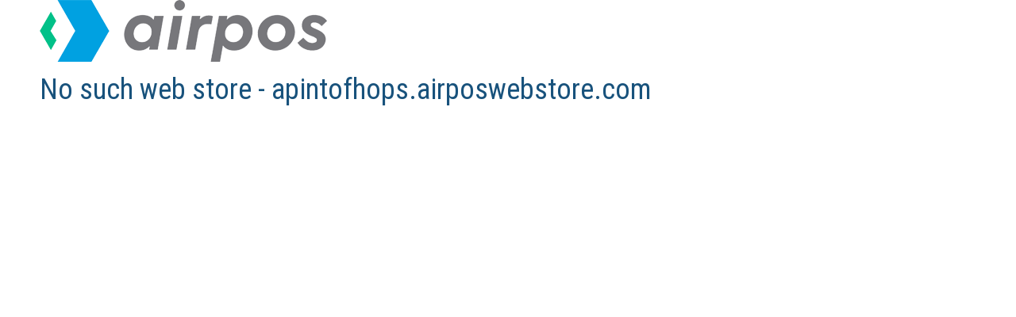

--- FILE ---
content_type: text/html; charset=utf-8
request_url: https://apintofhops.airposwebstore.com/catalogue/290325-beer/308240-lagers/307993-craft-lagers/items/d864-kona-longboard
body_size: 650
content:
<!DOCTYPE html>
<html>
<head>
<meta content='text/html; charset=UTF-8' http-equiv='Content-Type'>
<meta charset='utf-8'>
<title>No such web store</title>
<link rel="stylesheet" media="screen" href="/assets/application-2c02bbf13b56aa0cb817c245f4a15da1.css" />
<script src="/assets/application-eded38511da001a25aacb49b9a6e2ac8.js"></script>
<meta name="csrf-param" content="authenticity_token" />
<meta name="csrf-token" content="TpbpzNJQumqCemdp+ZnFd5I+jZFVEHGRw9JPlkbERjXno7b+8ONLy2+zwQlZEr8aqIO7Xjo3cW5lnzQqPsIQHw==" />
</head>
<body>
<div id='content'>
<div class='container'>
<div id='main'>
<img src="https://airpos-production.s3.amazonaws.com/assets/errors/airpos-dark-logo@2x-61398e33f333527b4d6b2c20a6ce1679.png" alt="Airpos dark logo@2x" />
<h2>
No such web store - apintofhops.airposwebstore.com
</h2>
</div>
</div>
</div>
</body>
</html>


--- FILE ---
content_type: text/html; charset=utf-8
request_url: https://apintofhops.airposwebstore.com/search.json
body_size: 554
content:
<!DOCTYPE html>
<html>
<head>
<meta content='text/html; charset=UTF-8' http-equiv='Content-Type'>
<meta charset='utf-8'>
<title>No such web store</title>
<link rel="stylesheet" media="screen" href="/assets/application-2c02bbf13b56aa0cb817c245f4a15da1.css" />
<script src="/assets/application-eded38511da001a25aacb49b9a6e2ac8.js"></script>
<meta name="csrf-param" content="authenticity_token" />
<meta name="csrf-token" content="3e6vnxesWD3j2Bkq+GWfeok5dGJj+2nTxtwWfQP52kB02/CtNR+pnA4Rv0pY7uUXs4RCrQzcaSxgkW3Be/+Mag==" />
</head>
<body>
<div id='content'>
<div class='container'>
<div id='main'>
<img src="https://airpos-production.s3.amazonaws.com/assets/errors/airpos-dark-logo@2x-61398e33f333527b4d6b2c20a6ce1679.png" alt="Airpos dark logo@2x" />
<h2>
No such web store - apintofhops.airposwebstore.com
</h2>
</div>
</div>
</div>
</body>
</html>
